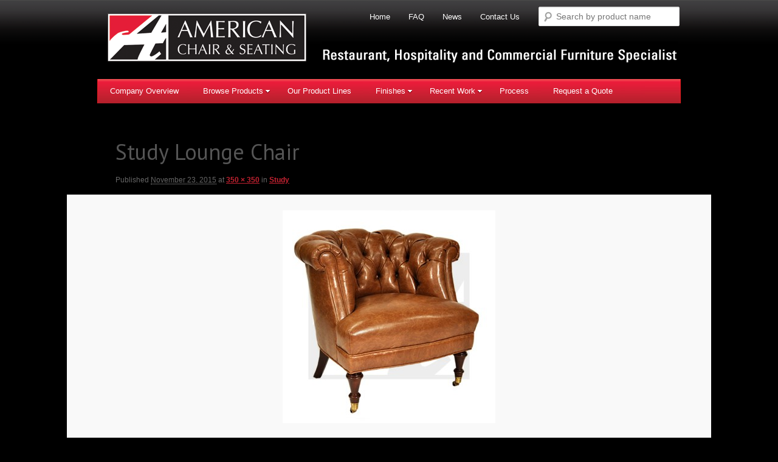

--- FILE ---
content_type: text/html; charset=UTF-8
request_url: https://www.chair.com/product/study-lounge-chair/study-lounge-chair-1a/
body_size: 11514
content:
<!DOCTYPE html>
<!--[if IE 6]>
<html id="ie6" lang="en">
<![endif]-->
<!--[if IE 7]>
<html id="ie7" lang="en">
<![endif]-->
<!--[if IE 8]>
<html id="ie8" lang="en">
<![endif]-->
<!--[if !(IE 6) | !(IE 7) | !(IE 8)  ]><!-->
<html lang="en">
<!--<![endif]-->
<head>
<meta charset="UTF-8" />
<meta name="viewport" content="width=device-width" />
<meta name="google-site-verification" content="49tLyDwNnTIcsIJwUzF_g5GaXFfV55wE-jf6izyIUqI" />
<title>Study Lounge Chair - American ChairAmerican Chair</title>
<link rel="profile" href="https://gmpg.org/xfn/11" />
<link rel="stylesheet" type="text/css" media="all" href="https://www.chair.com/wp-content/themes/american-chair/style.css" />
<link rel="pingback" href="https://www.chair.com/xmlrpc.php" />
<link href='https://fonts.googleapis.com/css?family=PT+Sans:400,700' rel='stylesheet' type='text/css'>
<!--[if lt IE 9]>
<script src="https://www.chair.com/wp-content/themes/american-chair/js/html5.js" type="text/javascript"></script>
<![endif]-->
<meta name='robots' content='index, follow, max-image-preview:large, max-snippet:-1, max-video-preview:-1' />

	<!-- This site is optimized with the Yoast SEO plugin v21.4 - https://yoast.com/wordpress/plugins/seo/ -->
	<link rel="canonical" href="https://www.chair.com/product/study-lounge-chair/study-lounge-chair-1a/" />
	<meta property="og:locale" content="en_US" />
	<meta property="og:type" content="article" />
	<meta property="og:title" content="Study Lounge Chair - American Chair" />
	<meta property="og:url" content="https://www.chair.com/product/study-lounge-chair/study-lounge-chair-1a/" />
	<meta property="og:site_name" content="American Chair" />
	<meta property="article:modified_time" content="2015-11-23T17:34:25+00:00" />
	<meta property="og:image" content="https://www.chair.com/product/study-lounge-chair/study-lounge-chair-1a" />
	<meta property="og:image:width" content="350" />
	<meta property="og:image:height" content="350" />
	<meta property="og:image:type" content="image/jpeg" />
	<meta name="twitter:card" content="summary_large_image" />
	<script type="application/ld+json" class="yoast-schema-graph">{"@context":"https://schema.org","@graph":[{"@type":"WebPage","@id":"https://www.chair.com/product/study-lounge-chair/study-lounge-chair-1a/","url":"https://www.chair.com/product/study-lounge-chair/study-lounge-chair-1a/","name":"Study Lounge Chair - American Chair","isPartOf":{"@id":"https://www.chair.com/#website"},"primaryImageOfPage":{"@id":"https://www.chair.com/product/study-lounge-chair/study-lounge-chair-1a/#primaryimage"},"image":{"@id":"https://www.chair.com/product/study-lounge-chair/study-lounge-chair-1a/#primaryimage"},"thumbnailUrl":"https://www.chair.com/wp-content/uploads/2015/11/Study-Lounge-Chair-1a.jpg","datePublished":"2015-11-23T17:34:19+00:00","dateModified":"2015-11-23T17:34:25+00:00","breadcrumb":{"@id":"https://www.chair.com/product/study-lounge-chair/study-lounge-chair-1a/#breadcrumb"},"inLanguage":"en","potentialAction":[{"@type":"ReadAction","target":["https://www.chair.com/product/study-lounge-chair/study-lounge-chair-1a/"]}]},{"@type":"ImageObject","inLanguage":"en","@id":"https://www.chair.com/product/study-lounge-chair/study-lounge-chair-1a/#primaryimage","url":"https://www.chair.com/wp-content/uploads/2015/11/Study-Lounge-Chair-1a.jpg","contentUrl":"https://www.chair.com/wp-content/uploads/2015/11/Study-Lounge-Chair-1a.jpg","width":350,"height":350},{"@type":"BreadcrumbList","@id":"https://www.chair.com/product/study-lounge-chair/study-lounge-chair-1a/#breadcrumb","itemListElement":[{"@type":"ListItem","position":1,"name":"Home","item":"https://www.chair.com/"},{"@type":"ListItem","position":2,"name":"Study","item":"https://www.chair.com/product/study-lounge-chair/"},{"@type":"ListItem","position":3,"name":"Study Lounge Chair"}]},{"@type":"WebSite","@id":"https://www.chair.com/#website","url":"https://www.chair.com/","name":"American Chair","description":"","potentialAction":[{"@type":"SearchAction","target":{"@type":"EntryPoint","urlTemplate":"https://www.chair.com/?s={search_term_string}"},"query-input":"required name=search_term_string"}],"inLanguage":"en"}]}</script>
	<!-- / Yoast SEO plugin. -->


<link rel='dns-prefetch' href='//ajax.googleapis.com' />
<link rel="alternate" type="application/rss+xml" title="American Chair &raquo; Feed" href="https://www.chair.com/feed/" />
<link rel="alternate" type="application/rss+xml" title="American Chair &raquo; Comments Feed" href="https://www.chair.com/comments/feed/" />
<script type="text/javascript">
window._wpemojiSettings = {"baseUrl":"https:\/\/s.w.org\/images\/core\/emoji\/14.0.0\/72x72\/","ext":".png","svgUrl":"https:\/\/s.w.org\/images\/core\/emoji\/14.0.0\/svg\/","svgExt":".svg","source":{"concatemoji":"https:\/\/www.chair.com\/wp-includes\/js\/wp-emoji-release.min.js?ver=6.3.7"}};
/*! This file is auto-generated */
!function(i,n){var o,s,e;function c(e){try{var t={supportTests:e,timestamp:(new Date).valueOf()};sessionStorage.setItem(o,JSON.stringify(t))}catch(e){}}function p(e,t,n){e.clearRect(0,0,e.canvas.width,e.canvas.height),e.fillText(t,0,0);var t=new Uint32Array(e.getImageData(0,0,e.canvas.width,e.canvas.height).data),r=(e.clearRect(0,0,e.canvas.width,e.canvas.height),e.fillText(n,0,0),new Uint32Array(e.getImageData(0,0,e.canvas.width,e.canvas.height).data));return t.every(function(e,t){return e===r[t]})}function u(e,t,n){switch(t){case"flag":return n(e,"\ud83c\udff3\ufe0f\u200d\u26a7\ufe0f","\ud83c\udff3\ufe0f\u200b\u26a7\ufe0f")?!1:!n(e,"\ud83c\uddfa\ud83c\uddf3","\ud83c\uddfa\u200b\ud83c\uddf3")&&!n(e,"\ud83c\udff4\udb40\udc67\udb40\udc62\udb40\udc65\udb40\udc6e\udb40\udc67\udb40\udc7f","\ud83c\udff4\u200b\udb40\udc67\u200b\udb40\udc62\u200b\udb40\udc65\u200b\udb40\udc6e\u200b\udb40\udc67\u200b\udb40\udc7f");case"emoji":return!n(e,"\ud83e\udef1\ud83c\udffb\u200d\ud83e\udef2\ud83c\udfff","\ud83e\udef1\ud83c\udffb\u200b\ud83e\udef2\ud83c\udfff")}return!1}function f(e,t,n){var r="undefined"!=typeof WorkerGlobalScope&&self instanceof WorkerGlobalScope?new OffscreenCanvas(300,150):i.createElement("canvas"),a=r.getContext("2d",{willReadFrequently:!0}),o=(a.textBaseline="top",a.font="600 32px Arial",{});return e.forEach(function(e){o[e]=t(a,e,n)}),o}function t(e){var t=i.createElement("script");t.src=e,t.defer=!0,i.head.appendChild(t)}"undefined"!=typeof Promise&&(o="wpEmojiSettingsSupports",s=["flag","emoji"],n.supports={everything:!0,everythingExceptFlag:!0},e=new Promise(function(e){i.addEventListener("DOMContentLoaded",e,{once:!0})}),new Promise(function(t){var n=function(){try{var e=JSON.parse(sessionStorage.getItem(o));if("object"==typeof e&&"number"==typeof e.timestamp&&(new Date).valueOf()<e.timestamp+604800&&"object"==typeof e.supportTests)return e.supportTests}catch(e){}return null}();if(!n){if("undefined"!=typeof Worker&&"undefined"!=typeof OffscreenCanvas&&"undefined"!=typeof URL&&URL.createObjectURL&&"undefined"!=typeof Blob)try{var e="postMessage("+f.toString()+"("+[JSON.stringify(s),u.toString(),p.toString()].join(",")+"));",r=new Blob([e],{type:"text/javascript"}),a=new Worker(URL.createObjectURL(r),{name:"wpTestEmojiSupports"});return void(a.onmessage=function(e){c(n=e.data),a.terminate(),t(n)})}catch(e){}c(n=f(s,u,p))}t(n)}).then(function(e){for(var t in e)n.supports[t]=e[t],n.supports.everything=n.supports.everything&&n.supports[t],"flag"!==t&&(n.supports.everythingExceptFlag=n.supports.everythingExceptFlag&&n.supports[t]);n.supports.everythingExceptFlag=n.supports.everythingExceptFlag&&!n.supports.flag,n.DOMReady=!1,n.readyCallback=function(){n.DOMReady=!0}}).then(function(){return e}).then(function(){var e;n.supports.everything||(n.readyCallback(),(e=n.source||{}).concatemoji?t(e.concatemoji):e.wpemoji&&e.twemoji&&(t(e.twemoji),t(e.wpemoji)))}))}((window,document),window._wpemojiSettings);
</script>
<style type="text/css">
img.wp-smiley,
img.emoji {
	display: inline !important;
	border: none !important;
	box-shadow: none !important;
	height: 1em !important;
	width: 1em !important;
	margin: 0 0.07em !important;
	vertical-align: -0.1em !important;
	background: none !important;
	padding: 0 !important;
}
</style>
	<link rel='stylesheet' id='wp-block-library-css' href='https://www.chair.com/wp-includes/css/dist/block-library/style.min.css?ver=6.3.7' type='text/css' media='all' />
<style id='classic-theme-styles-inline-css' type='text/css'>
/*! This file is auto-generated */
.wp-block-button__link{color:#fff;background-color:#32373c;border-radius:9999px;box-shadow:none;text-decoration:none;padding:calc(.667em + 2px) calc(1.333em + 2px);font-size:1.125em}.wp-block-file__button{background:#32373c;color:#fff;text-decoration:none}
</style>
<style id='global-styles-inline-css' type='text/css'>
body{--wp--preset--color--black: #000000;--wp--preset--color--cyan-bluish-gray: #abb8c3;--wp--preset--color--white: #ffffff;--wp--preset--color--pale-pink: #f78da7;--wp--preset--color--vivid-red: #cf2e2e;--wp--preset--color--luminous-vivid-orange: #ff6900;--wp--preset--color--luminous-vivid-amber: #fcb900;--wp--preset--color--light-green-cyan: #7bdcb5;--wp--preset--color--vivid-green-cyan: #00d084;--wp--preset--color--pale-cyan-blue: #8ed1fc;--wp--preset--color--vivid-cyan-blue: #0693e3;--wp--preset--color--vivid-purple: #9b51e0;--wp--preset--gradient--vivid-cyan-blue-to-vivid-purple: linear-gradient(135deg,rgba(6,147,227,1) 0%,rgb(155,81,224) 100%);--wp--preset--gradient--light-green-cyan-to-vivid-green-cyan: linear-gradient(135deg,rgb(122,220,180) 0%,rgb(0,208,130) 100%);--wp--preset--gradient--luminous-vivid-amber-to-luminous-vivid-orange: linear-gradient(135deg,rgba(252,185,0,1) 0%,rgba(255,105,0,1) 100%);--wp--preset--gradient--luminous-vivid-orange-to-vivid-red: linear-gradient(135deg,rgba(255,105,0,1) 0%,rgb(207,46,46) 100%);--wp--preset--gradient--very-light-gray-to-cyan-bluish-gray: linear-gradient(135deg,rgb(238,238,238) 0%,rgb(169,184,195) 100%);--wp--preset--gradient--cool-to-warm-spectrum: linear-gradient(135deg,rgb(74,234,220) 0%,rgb(151,120,209) 20%,rgb(207,42,186) 40%,rgb(238,44,130) 60%,rgb(251,105,98) 80%,rgb(254,248,76) 100%);--wp--preset--gradient--blush-light-purple: linear-gradient(135deg,rgb(255,206,236) 0%,rgb(152,150,240) 100%);--wp--preset--gradient--blush-bordeaux: linear-gradient(135deg,rgb(254,205,165) 0%,rgb(254,45,45) 50%,rgb(107,0,62) 100%);--wp--preset--gradient--luminous-dusk: linear-gradient(135deg,rgb(255,203,112) 0%,rgb(199,81,192) 50%,rgb(65,88,208) 100%);--wp--preset--gradient--pale-ocean: linear-gradient(135deg,rgb(255,245,203) 0%,rgb(182,227,212) 50%,rgb(51,167,181) 100%);--wp--preset--gradient--electric-grass: linear-gradient(135deg,rgb(202,248,128) 0%,rgb(113,206,126) 100%);--wp--preset--gradient--midnight: linear-gradient(135deg,rgb(2,3,129) 0%,rgb(40,116,252) 100%);--wp--preset--font-size--small: 13px;--wp--preset--font-size--medium: 20px;--wp--preset--font-size--large: 36px;--wp--preset--font-size--x-large: 42px;--wp--preset--spacing--20: 0.44rem;--wp--preset--spacing--30: 0.67rem;--wp--preset--spacing--40: 1rem;--wp--preset--spacing--50: 1.5rem;--wp--preset--spacing--60: 2.25rem;--wp--preset--spacing--70: 3.38rem;--wp--preset--spacing--80: 5.06rem;--wp--preset--shadow--natural: 6px 6px 9px rgba(0, 0, 0, 0.2);--wp--preset--shadow--deep: 12px 12px 50px rgba(0, 0, 0, 0.4);--wp--preset--shadow--sharp: 6px 6px 0px rgba(0, 0, 0, 0.2);--wp--preset--shadow--outlined: 6px 6px 0px -3px rgba(255, 255, 255, 1), 6px 6px rgba(0, 0, 0, 1);--wp--preset--shadow--crisp: 6px 6px 0px rgba(0, 0, 0, 1);}:where(.is-layout-flex){gap: 0.5em;}:where(.is-layout-grid){gap: 0.5em;}body .is-layout-flow > .alignleft{float: left;margin-inline-start: 0;margin-inline-end: 2em;}body .is-layout-flow > .alignright{float: right;margin-inline-start: 2em;margin-inline-end: 0;}body .is-layout-flow > .aligncenter{margin-left: auto !important;margin-right: auto !important;}body .is-layout-constrained > .alignleft{float: left;margin-inline-start: 0;margin-inline-end: 2em;}body .is-layout-constrained > .alignright{float: right;margin-inline-start: 2em;margin-inline-end: 0;}body .is-layout-constrained > .aligncenter{margin-left: auto !important;margin-right: auto !important;}body .is-layout-constrained > :where(:not(.alignleft):not(.alignright):not(.alignfull)){max-width: var(--wp--style--global--content-size);margin-left: auto !important;margin-right: auto !important;}body .is-layout-constrained > .alignwide{max-width: var(--wp--style--global--wide-size);}body .is-layout-flex{display: flex;}body .is-layout-flex{flex-wrap: wrap;align-items: center;}body .is-layout-flex > *{margin: 0;}body .is-layout-grid{display: grid;}body .is-layout-grid > *{margin: 0;}:where(.wp-block-columns.is-layout-flex){gap: 2em;}:where(.wp-block-columns.is-layout-grid){gap: 2em;}:where(.wp-block-post-template.is-layout-flex){gap: 1.25em;}:where(.wp-block-post-template.is-layout-grid){gap: 1.25em;}.has-black-color{color: var(--wp--preset--color--black) !important;}.has-cyan-bluish-gray-color{color: var(--wp--preset--color--cyan-bluish-gray) !important;}.has-white-color{color: var(--wp--preset--color--white) !important;}.has-pale-pink-color{color: var(--wp--preset--color--pale-pink) !important;}.has-vivid-red-color{color: var(--wp--preset--color--vivid-red) !important;}.has-luminous-vivid-orange-color{color: var(--wp--preset--color--luminous-vivid-orange) !important;}.has-luminous-vivid-amber-color{color: var(--wp--preset--color--luminous-vivid-amber) !important;}.has-light-green-cyan-color{color: var(--wp--preset--color--light-green-cyan) !important;}.has-vivid-green-cyan-color{color: var(--wp--preset--color--vivid-green-cyan) !important;}.has-pale-cyan-blue-color{color: var(--wp--preset--color--pale-cyan-blue) !important;}.has-vivid-cyan-blue-color{color: var(--wp--preset--color--vivid-cyan-blue) !important;}.has-vivid-purple-color{color: var(--wp--preset--color--vivid-purple) !important;}.has-black-background-color{background-color: var(--wp--preset--color--black) !important;}.has-cyan-bluish-gray-background-color{background-color: var(--wp--preset--color--cyan-bluish-gray) !important;}.has-white-background-color{background-color: var(--wp--preset--color--white) !important;}.has-pale-pink-background-color{background-color: var(--wp--preset--color--pale-pink) !important;}.has-vivid-red-background-color{background-color: var(--wp--preset--color--vivid-red) !important;}.has-luminous-vivid-orange-background-color{background-color: var(--wp--preset--color--luminous-vivid-orange) !important;}.has-luminous-vivid-amber-background-color{background-color: var(--wp--preset--color--luminous-vivid-amber) !important;}.has-light-green-cyan-background-color{background-color: var(--wp--preset--color--light-green-cyan) !important;}.has-vivid-green-cyan-background-color{background-color: var(--wp--preset--color--vivid-green-cyan) !important;}.has-pale-cyan-blue-background-color{background-color: var(--wp--preset--color--pale-cyan-blue) !important;}.has-vivid-cyan-blue-background-color{background-color: var(--wp--preset--color--vivid-cyan-blue) !important;}.has-vivid-purple-background-color{background-color: var(--wp--preset--color--vivid-purple) !important;}.has-black-border-color{border-color: var(--wp--preset--color--black) !important;}.has-cyan-bluish-gray-border-color{border-color: var(--wp--preset--color--cyan-bluish-gray) !important;}.has-white-border-color{border-color: var(--wp--preset--color--white) !important;}.has-pale-pink-border-color{border-color: var(--wp--preset--color--pale-pink) !important;}.has-vivid-red-border-color{border-color: var(--wp--preset--color--vivid-red) !important;}.has-luminous-vivid-orange-border-color{border-color: var(--wp--preset--color--luminous-vivid-orange) !important;}.has-luminous-vivid-amber-border-color{border-color: var(--wp--preset--color--luminous-vivid-amber) !important;}.has-light-green-cyan-border-color{border-color: var(--wp--preset--color--light-green-cyan) !important;}.has-vivid-green-cyan-border-color{border-color: var(--wp--preset--color--vivid-green-cyan) !important;}.has-pale-cyan-blue-border-color{border-color: var(--wp--preset--color--pale-cyan-blue) !important;}.has-vivid-cyan-blue-border-color{border-color: var(--wp--preset--color--vivid-cyan-blue) !important;}.has-vivid-purple-border-color{border-color: var(--wp--preset--color--vivid-purple) !important;}.has-vivid-cyan-blue-to-vivid-purple-gradient-background{background: var(--wp--preset--gradient--vivid-cyan-blue-to-vivid-purple) !important;}.has-light-green-cyan-to-vivid-green-cyan-gradient-background{background: var(--wp--preset--gradient--light-green-cyan-to-vivid-green-cyan) !important;}.has-luminous-vivid-amber-to-luminous-vivid-orange-gradient-background{background: var(--wp--preset--gradient--luminous-vivid-amber-to-luminous-vivid-orange) !important;}.has-luminous-vivid-orange-to-vivid-red-gradient-background{background: var(--wp--preset--gradient--luminous-vivid-orange-to-vivid-red) !important;}.has-very-light-gray-to-cyan-bluish-gray-gradient-background{background: var(--wp--preset--gradient--very-light-gray-to-cyan-bluish-gray) !important;}.has-cool-to-warm-spectrum-gradient-background{background: var(--wp--preset--gradient--cool-to-warm-spectrum) !important;}.has-blush-light-purple-gradient-background{background: var(--wp--preset--gradient--blush-light-purple) !important;}.has-blush-bordeaux-gradient-background{background: var(--wp--preset--gradient--blush-bordeaux) !important;}.has-luminous-dusk-gradient-background{background: var(--wp--preset--gradient--luminous-dusk) !important;}.has-pale-ocean-gradient-background{background: var(--wp--preset--gradient--pale-ocean) !important;}.has-electric-grass-gradient-background{background: var(--wp--preset--gradient--electric-grass) !important;}.has-midnight-gradient-background{background: var(--wp--preset--gradient--midnight) !important;}.has-small-font-size{font-size: var(--wp--preset--font-size--small) !important;}.has-medium-font-size{font-size: var(--wp--preset--font-size--medium) !important;}.has-large-font-size{font-size: var(--wp--preset--font-size--large) !important;}.has-x-large-font-size{font-size: var(--wp--preset--font-size--x-large) !important;}
.wp-block-navigation a:where(:not(.wp-element-button)){color: inherit;}
:where(.wp-block-post-template.is-layout-flex){gap: 1.25em;}:where(.wp-block-post-template.is-layout-grid){gap: 1.25em;}
:where(.wp-block-columns.is-layout-flex){gap: 2em;}:where(.wp-block-columns.is-layout-grid){gap: 2em;}
.wp-block-pullquote{font-size: 1.5em;line-height: 1.6;}
</style>
<link rel='stylesheet' id='dcjq-mega-menu-css' href='https://www.chair.com/wp-content/plugins/jquery-mega-menu/css/dcjq-mega-menu.css?ver=6.3.7' type='text/css' media='all' />
<link rel='stylesheet' id='woocommerce-layout-css' href='//www.chair.com/wp-content/plugins/woocommerce/assets/css/woocommerce-layout.css?ver=2.3.13' type='text/css' media='all' />
<link rel='stylesheet' id='woocommerce-smallscreen-css' href='//www.chair.com/wp-content/plugins/woocommerce/assets/css/woocommerce-smallscreen.css?ver=2.3.13' type='text/css' media='only screen and (max-width: 768px)' />
<link rel='stylesheet' id='woocommerce-general-css' href='//www.chair.com/wp-content/plugins/woocommerce/assets/css/woocommerce.css?ver=2.3.13' type='text/css' media='all' />
<link rel='stylesheet' id='hamburger.css-css' href='https://www.chair.com/wp-content/plugins/wp-responsive-menu/assets/css/wpr-hamburger.css?ver=3.1.8' type='text/css' media='all' />
<link rel='stylesheet' id='wprmenu.css-css' href='https://www.chair.com/wp-content/plugins/wp-responsive-menu/assets/css/wprmenu.css?ver=3.1.8' type='text/css' media='all' />
<style id='wprmenu.css-inline-css' type='text/css'>
@media only screen and ( max-width: 650px ) {html body div.wprm-wrapper {overflow: scroll;}#wprmenu_bar {background-image: url();background-size: cover ;background-repeat: repeat;}#wprmenu_bar {background-color: #C92C2C;}html body div#mg-wprm-wrap .wpr_submit .icon.icon-search {color: #FFFFFF;}#wprmenu_bar .menu_title,#wprmenu_bar .wprmenu_icon_menu,#wprmenu_bar .menu_title a {color: #FFFFFF;}#wprmenu_bar .menu_title a {font-size: 20px;font-weight: normal;}#mg-wprm-wrap li.menu-item a {font-size: 15px;text-transform: uppercase;font-weight: normal;}#mg-wprm-wrap li.menu-item-has-children ul.sub-menu a {font-size: 15px;text-transform: uppercase;font-weight: normal;}#mg-wprm-wrap li.current-menu-item > a {background: #d53f3f;}#mg-wprm-wrap li.current-menu-item > a,#mg-wprm-wrap li.current-menu-item span.wprmenu_icon{color: #FFFFFF !important;}#mg-wprm-wrap {background-color: #c82d2d;}.cbp-spmenu-push-toright,.cbp-spmenu-push-toright .mm-slideout {left: 80% ;}.cbp-spmenu-push-toleft {left: -80% ;}#mg-wprm-wrap.cbp-spmenu-right,#mg-wprm-wrap.cbp-spmenu-left,#mg-wprm-wrap.cbp-spmenu-right.custom,#mg-wprm-wrap.cbp-spmenu-left.custom,.cbp-spmenu-vertical {width: 80%;max-width: 400px;}#mg-wprm-wrap ul#wprmenu_menu_ul li.menu-item a,div#mg-wprm-wrap ul li span.wprmenu_icon {color: #FFFFFF;}#mg-wprm-wrap ul#wprmenu_menu_ul li.menu-item:valid ~ a{color: #FFFFFF;}#mg-wprm-wrap ul#wprmenu_menu_ul li.menu-item a:hover {background: #d53f3f;color: #FFFFFF !important;}div#mg-wprm-wrap ul>li:hover>span.wprmenu_icon {color: #FFFFFF !important;}.wprmenu_bar .hamburger-inner,.wprmenu_bar .hamburger-inner::before,.wprmenu_bar .hamburger-inner::after {background: #FFFFFF;}.wprmenu_bar .hamburger:hover .hamburger-inner,.wprmenu_bar .hamburger:hover .hamburger-inner::before,.wprmenu_bar .hamburger:hover .hamburger-inner::after {background: #FFFFFF;}div.wprmenu_bar div.hamburger{padding-right: 6px !important;}#wprmenu_menu.left {width:80%;left: -80%;right: auto;}#wprmenu_menu.right {width:80%;right: -80%;left: auto;}html body div#wprmenu_bar {height : px;}#mg-wprm-wrap.cbp-spmenu-left,#mg-wprm-wrap.cbp-spmenu-right,#mg-widgetmenu-wrap.cbp-spmenu-widget-left,#mg-widgetmenu-wrap.cbp-spmenu-widget-right {top: px !important;}.wprmenu_bar .hamburger {float: left;}.wprmenu_bar #custom_menu_icon.hamburger {top: 0px;left: 0px;float: left !important;background-color: #CCCCCC;}.wpr_custom_menu #custom_menu_icon {display: block;}html { padding-top: 42px !important; }#wprmenu_bar,#mg-wprm-wrap { display: block; }div#wpadminbar { position: fixed; }}
</style>
<link rel='stylesheet' id='wpr_icons-css' href='https://www.chair.com/wp-content/plugins/wp-responsive-menu/inc/assets/icons/wpr-icons.css?ver=3.1.8' type='text/css' media='all' />
<script type='text/javascript' src='https://www.chair.com/wp-includes/js/jquery/jquery.js?ver=3.7.0' id='jquery-core-js'></script>
<script type='text/javascript' src='https://www.chair.com/wp-includes/js/jquery/jquery-migrate.min.js?ver=3.4.1' id='jquery-migrate-js'></script>
<script type='text/javascript' src='https://www.chair.com/wp-content/plugins/jquery-mega-menu/js/jquery.dcmegamenu.1.3.4.min.js?ver=6.3.7' id='dcjqmegamenu-js'></script>
<script type='text/javascript' src='https://www.chair.com/wp-content/plugins/wp-responsive-menu/assets/js/modernizr.custom.js?ver=3.1.8' id='modernizr-js'></script>
<script type='text/javascript' src='https://www.chair.com/wp-content/plugins/wp-responsive-menu/assets/js/touchSwipe.js?ver=3.1.8' id='touchSwipe-js'></script>
<script type='text/javascript' id='wprmenu.js-js-extra'>
/* <![CDATA[ */
var wprmenu = {"zooming":"no","from_width":"650","push_width":"400","menu_width":"80","parent_click":"yes","swipe":"yes","enable_overlay":""};
/* ]]> */
</script>
<script type='text/javascript' src='https://www.chair.com/wp-content/plugins/wp-responsive-menu/assets/js/wprmenu.js?ver=3.1.8' id='wprmenu.js-js'></script>
<script type='text/javascript' src='https://www.chair.com/wp-content/themes/american-chair/js/mobile_nav.js?ver=6.3.7' id='mobile-nav-js'></script>
<link rel="https://api.w.org/" href="https://www.chair.com/wp-json/" /><link rel="alternate" type="application/json" href="https://www.chair.com/wp-json/wp/v2/media/5784" /><link rel="EditURI" type="application/rsd+xml" title="RSD" href="https://www.chair.com/xmlrpc.php?rsd" />
<meta name="generator" content="WordPress 6.3.7" />
<meta name="generator" content="WooCommerce 2.3.13" />
<link rel='shortlink' href='https://www.chair.com/?p=5784' />
<link rel="alternate" type="application/json+oembed" href="https://www.chair.com/wp-json/oembed/1.0/embed?url=https%3A%2F%2Fwww.chair.com%2Fproduct%2Fstudy-lounge-chair%2Fstudy-lounge-chair-1a%2F" />
<link rel="alternate" type="text/xml+oembed" href="https://www.chair.com/wp-json/oembed/1.0/embed?url=https%3A%2F%2Fwww.chair.com%2Fproduct%2Fstudy-lounge-chair%2Fstudy-lounge-chair-1a%2F&#038;format=xml" />

		<!-- GA Google Analytics @ https://m0n.co/ga -->
		<script async src="https://www.googletagmanager.com/gtag/js?id= G-NFNWSRCL57"></script>
		<script>
			window.dataLayer = window.dataLayer || [];
			function gtag(){dataLayer.push(arguments);}
			gtag('js', new Date());
			gtag('config', ' G-NFNWSRCL57');
		</script>

	<!-- <meta name="NextGEN" version="3.0.8" /> -->

	<link rel="stylesheet" href="https://www.chair.com/wp-content/plugins/jquery-mega-menu/skin.php?widget_id=5&amp;skin=red" type="text/css" media="screen"  />	
	<!-- Google tag (gtag.js) -->
<script async src="https://www.googletagmanager.com/gtag/js?id=G-NFNWSRCL57"></script>
<script>
  window.dataLayer = window.dataLayer || [];
  function gtag(){dataLayer.push(arguments);}
  gtag('js', new Date());

  gtag('config', 'G-NFNWSRCL57');
</script>
	
	
</head>

<body data-rsssl=1 class="attachment attachment-template-default single single-attachment postid-5784 attachmentid-5784 attachment-jpeg single-author singular two-column right-sidebar">

	<header id="branding" role="banner">
    
   <div id="logo"> <a href="https://www.chair.com/"><img src="https://www.chair.com/wp-content/themes/american-chair/images/logo.png" alt="American Chair and Seating" border="0"></a></div>
   
   
   <div id="top-nav-wrapper">


<div id="top-nav">


<ul class="top-nav">

<li><a href="https://www.chair.com/contact-us/">Contact Us</a></li>
<li><a href="https://www.chair.com/news/">News</a></li>
<li><a href="https://www.chair.com/faq/">FAQ </a></li>   
<li><a href="https://www.chair.com/">Home </a></li>     

</ul>



   </div><!-- top-nav -->
   
   <div id="search">
   
   
	<form method="get" id="searchform" action="https://www.chair.com/">
		<label for="s" class="assistive-text">Search</label>
		<input type="text" class="field" name="s" id="s" placeholder="Search by product name" />
		<input type="submit" class="submit" name="submit" id="searchsubmit" value="Search" />
	</form>
			
   
   
   </div><!-- search -->
   
   </div><!-- top-nav-wrapper -->
   
   
      <div id="top-nav-wrapper-print">


<span style="font-size: 30px">1-800-FURNITURE</span><br />
<span style="font-size: 18px">www.chair.com </span></div><!-- top-nav-wrapper -->
   

<nav id="access" role="navigation">
				<h3 class="assistive-text">Main menu</h3>
			<div id="my-mega-menu-widget">		<div class="dcjq-mega-menu" id="dc_jqmegamenu_widget-5-item">
		
		<ul id="menu-main-menu-2" class="menu"><li id="menu-item-4115" class="menu-item menu-item-type-post_type menu-item-object-page menu-item-4115"><a href="https://www.chair.com/company-overview/">Company Overview</a></li>
<li id="menu-item-4118" class="menu-item menu-item-type-post_type menu-item-object-page menu-item-has-children menu-item-4118"><a href="https://www.chair.com/browse-products/">Browse Products</a>
<ul class="sub-menu">
	<li id="menu-item-4926" class="menu-item menu-item-type-post_type menu-item-object-page menu-item-has-children menu-item-4926"><a href="https://www.chair.com/chairs/">Chairs</a>
	<ul class="sub-menu">
		<li id="menu-item-4927" class="menu-item menu-item-type-post_type menu-item-object-page menu-item-4927"><a href="https://www.chair.com/chairs/">View All Chairs</a></li>
		<li id="menu-item-4121" class="menu-item menu-item-type-post_type menu-item-object-page menu-item-4121"><a href="https://www.chair.com/chairs/wood-chairs/">Wood Chairs</a></li>
		<li id="menu-item-4122" class="menu-item menu-item-type-post_type menu-item-object-page menu-item-4122"><a href="https://www.chair.com/chairs/steel-chairs/">Steel Chairs</a></li>
		<li id="menu-item-4123" class="menu-item menu-item-type-post_type menu-item-object-page menu-item-4123"><a href="https://www.chair.com/chairs/aluminum-chairs/">Aluminum Chairs</a></li>
		<li id="menu-item-4124" class="menu-item menu-item-type-post_type menu-item-object-page menu-item-4124"><a href="https://www.chair.com/chairs/other-chair-types/">Other Chair Types</a></li>
	</ul>
</li>
	<li id="menu-item-4125" class="menu-item menu-item-type-post_type menu-item-object-page menu-item-has-children menu-item-4125"><a href="https://www.chair.com/view-all-barstools-w-backs/">Barstools W/ Backs</a>
	<ul class="sub-menu">
		<li id="menu-item-4126" class="menu-item menu-item-type-post_type menu-item-object-page menu-item-4126"><a href="https://www.chair.com/view-all-barstools-w-backs/">View All Barstools W/ Backs</a></li>
		<li id="menu-item-4130" class="menu-item menu-item-type-post_type menu-item-object-page menu-item-4130"><a href="https://www.chair.com/view-all-barstools-w-backs/wood-barstools/">Wood Barstools</a></li>
		<li id="menu-item-4129" class="menu-item menu-item-type-post_type menu-item-object-page menu-item-4129"><a href="https://www.chair.com/view-all-barstools-w-backs/steel-barstools/">Steel Barstools</a></li>
		<li id="menu-item-4127" class="menu-item menu-item-type-post_type menu-item-object-page menu-item-4127"><a href="https://www.chair.com/view-all-barstools-w-backs/aluminum-barstools/">Aluminum Barstools</a></li>
		<li id="menu-item-4128" class="menu-item menu-item-type-post_type menu-item-object-page menu-item-4128"><a href="https://www.chair.com/view-all-barstools-w-backs/other-barstools/">Other Barstools</a></li>
	</ul>
</li>
	<li id="menu-item-4131" class="menu-item menu-item-type-post_type menu-item-object-page menu-item-has-children menu-item-4131"><a href="https://www.chair.com/tyytty/">Backless Barstools</a>
	<ul class="sub-menu">
		<li id="menu-item-4132" class="menu-item menu-item-type-post_type menu-item-object-page menu-item-4132"><a href="https://www.chair.com/tyytty/">View All Backless Barstools</a></li>
		<li id="menu-item-4136" class="menu-item menu-item-type-post_type menu-item-object-page menu-item-4136"><a href="https://www.chair.com/tyytty/wood-barstools/">Wood Barstools</a></li>
		<li id="menu-item-4135" class="menu-item menu-item-type-post_type menu-item-object-page menu-item-4135"><a href="https://www.chair.com/tyytty/steel-barstools/">Steel Barstools</a></li>
		<li id="menu-item-4133" class="menu-item menu-item-type-post_type menu-item-object-page menu-item-4133"><a href="https://www.chair.com/tyytty/aluminum-barstools/">Aluminum Barstools</a></li>
		<li id="menu-item-4134" class="menu-item menu-item-type-post_type menu-item-object-page menu-item-4134"><a href="https://www.chair.com/tyytty/other-barstools/">Other Barstools</a></li>
	</ul>
</li>
	<li id="menu-item-5124" class="menu-item menu-item-type-post_type menu-item-object-page menu-item-has-children menu-item-5124"><a href="https://www.chair.com/view-all-tables/">Tables</a>
	<ul class="sub-menu">
		<li id="menu-item-5129" class="menu-item menu-item-type-post_type menu-item-object-page menu-item-5129"><a href="https://www.chair.com/view-all-tables/">View All Tables</a></li>
		<li id="menu-item-5125" class="menu-item menu-item-type-post_type menu-item-object-page menu-item-5125"><a href="https://www.chair.com/view-all-tables/wood-table-tops/">Wood Table Tops</a></li>
		<li id="menu-item-5116" class="menu-item menu-item-type-post_type menu-item-object-page menu-item-has-children menu-item-5116"><a href="https://www.chair.com/view-all-tables/stone-table-tops/">Stone Table Tops</a>
		<ul class="sub-menu">
			<li id="menu-item-5118" class="menu-item menu-item-type-post_type menu-item-object-page menu-item-5118"><a href="https://www.chair.com/view-all-tables/stone-table-tops/granite-table-tops/">Granite</a></li>
			<li id="menu-item-5119" class="menu-item menu-item-type-post_type menu-item-object-page menu-item-5119"><a href="https://www.chair.com/view-all-tables/stone-table-tops/marble-table-tops/">Marble</a></li>
			<li id="menu-item-5122" class="menu-item menu-item-type-post_type menu-item-object-page menu-item-5122"><a href="https://www.chair.com/view-all-tables/stone-table-tops/stone-lite-table-tops/">Stone Lite</a></li>
			<li id="menu-item-5120" class="menu-item menu-item-type-post_type menu-item-object-page menu-item-5120"><a href="https://www.chair.com/view-all-tables/stone-table-tops/quartz-table-tops/">Quartz</a></li>
			<li id="menu-item-5121" class="menu-item menu-item-type-post_type menu-item-object-page menu-item-5121"><a href="https://www.chair.com/view-all-tables/stone-table-tops/refined-concrete-table-tops/">Refined Concrete</a></li>
		</ul>
</li>
		<li id="menu-item-5111" class="menu-item menu-item-type-post_type menu-item-object-page menu-item-5111"><a href="https://www.chair.com/view-all-tables/corian-table-tops/">Corian Table Tops</a></li>
		<li id="menu-item-5112" class="menu-item menu-item-type-post_type menu-item-object-page menu-item-5112"><a href="https://www.chair.com/view-all-tables/epoxy-table-tops/">Epoxy Table Tops</a></li>
		<li id="menu-item-5113" class="menu-item menu-item-type-post_type menu-item-object-page menu-item-5113"><a href="https://www.chair.com/view-all-tables/inlay-table-tops/">Inlay Table Tops</a></li>
		<li id="menu-item-5114" class="menu-item menu-item-type-post_type menu-item-object-page menu-item-5114"><a href="https://www.chair.com/view-all-tables/laminate-table-tops/">Laminate Table Tops</a></li>
		<li id="menu-item-5128" class="menu-item menu-item-type-post_type menu-item-object-page menu-item-5128"><a href="https://www.chair.com/view-all-tables/table-bases/">Table Bases</a></li>
		<li id="menu-item-5126" class="menu-item menu-item-type-post_type menu-item-object-page menu-item-5126"><a href="https://www.chair.com/view-all-tables/banquette-and-folding-tables/">Banquette and Folding Tables</a></li>
		<li id="menu-item-5127" class="menu-item menu-item-type-post_type menu-item-object-page menu-item-5127"><a href="https://www.chair.com/view-all-tables/specialty-tables/">Specialty Tables</a></li>
	</ul>
</li>
	<li id="menu-item-4137" class="menu-item menu-item-type-post_type menu-item-object-page menu-item-has-children menu-item-4137"><a href="https://www.chair.com/view-all-outdoor-furniture/">Outdoor Furniture</a>
	<ul class="sub-menu">
		<li id="menu-item-4139" class="menu-item menu-item-type-post_type menu-item-object-page menu-item-4139"><a href="https://www.chair.com/view-all-outdoor-furniture/">View All Outdoor Furniture</a></li>
		<li id="menu-item-4148" class="menu-item menu-item-type-post_type menu-item-object-page menu-item-4148"><a href="https://www.chair.com/view-all-outdoor-furniture/chairs-barstools/">Chairs &#038; Barstools</a></li>
		<li id="menu-item-4150" class="menu-item menu-item-type-post_type menu-item-object-page menu-item-4150"><a href="https://www.chair.com/view-all-outdoor-furniture/outdoor-tables/">Outdoor Tables</a></li>
		<li id="menu-item-4151" class="menu-item menu-item-type-post_type menu-item-object-page menu-item-4151"><a href="https://www.chair.com/view-all-outdoor-furniture/umbrellas/">Umbrellas</a></li>
		<li id="menu-item-4149" class="menu-item menu-item-type-post_type menu-item-object-page menu-item-4149"><a href="https://www.chair.com/view-all-outdoor-furniture/other-outdoor-furniture/">Other Outdoor Furniture</a></li>
	</ul>
</li>
	<li id="menu-item-4156" class="menu-item menu-item-type-post_type menu-item-object-page menu-item-has-children menu-item-4156"><a href="https://www.chair.com/view-all-booths/">Booths</a>
	<ul class="sub-menu">
		<li id="menu-item-4158" class="menu-item menu-item-type-post_type menu-item-object-page menu-item-4158"><a href="https://www.chair.com/view-all-booths/">View All Booths</a></li>
		<li id="menu-item-4153" class="menu-item menu-item-type-post_type menu-item-object-page menu-item-4153"><a href="https://www.chair.com/view-all-booths/dining-height-booths/">Dining Height Booths</a></li>
		<li id="menu-item-4152" class="menu-item menu-item-type-post_type menu-item-object-page menu-item-4152"><a href="https://www.chair.com/view-all-booths/bar-height-booths/">Bar Height Booths</a></li>
		<li id="menu-item-4154" class="menu-item menu-item-type-post_type menu-item-object-page menu-item-4154"><a href="https://www.chair.com/view-all-booths/other-booths/">Other Booths</a></li>
	</ul>
</li>
	<li id="menu-item-4155" class="menu-item menu-item-type-post_type menu-item-object-page menu-item-has-children menu-item-4155"><a href="https://www.chair.com/view-all-banquettes/">Banquettes</a>
	<ul class="sub-menu">
		<li id="menu-item-4157" class="menu-item menu-item-type-post_type menu-item-object-page menu-item-4157"><a href="https://www.chair.com/view-all-banquettes/">View All Banquettes</a></li>
		<li id="menu-item-4160" class="menu-item menu-item-type-post_type menu-item-object-page menu-item-4160"><a href="https://www.chair.com/view-all-banquettes/dining-height-banquettes/">Dining Height Banquettes</a></li>
		<li id="menu-item-4159" class="menu-item menu-item-type-post_type menu-item-object-page menu-item-4159"><a href="https://www.chair.com/view-all-banquettes/bar-height-banquettes/">Bar Height Banquettes</a></li>
		<li id="menu-item-4161" class="menu-item menu-item-type-post_type menu-item-object-page menu-item-4161"><a href="https://www.chair.com/view-all-banquettes/other-banquettes/">Other Banquettes</a></li>
	</ul>
</li>
	<li id="menu-item-4162" class="menu-item menu-item-type-post_type menu-item-object-page menu-item-has-children menu-item-4162"><a href="https://www.chair.com/view-all-lounge-fully-upholstered/">Lounge &#038; Fully Upholstered</a>
	<ul class="sub-menu">
		<li id="menu-item-4166" class="menu-item menu-item-type-post_type menu-item-object-page menu-item-4166"><a href="https://www.chair.com/view-all-lounge-fully-upholstered/">View All Lounge &#038; Fully Upholstered</a></li>
		<li id="menu-item-4165" class="menu-item menu-item-type-post_type menu-item-object-page menu-item-4165"><a href="https://www.chair.com/view-all-lounge-fully-upholstered/lounge-chairs/">Lounge Chairs</a></li>
		<li id="menu-item-4164" class="menu-item menu-item-type-post_type menu-item-object-page menu-item-4164"><a href="https://www.chair.com/view-all-lounge-fully-upholstered/sofas/">Sofas</a></li>
		<li id="menu-item-4163" class="menu-item menu-item-type-post_type menu-item-object-page menu-item-4163"><a href="https://www.chair.com/view-all-lounge-fully-upholstered/other-lounge-fully-upholstered/">Other Lounge &#038; Fully Upholstered</a></li>
	</ul>
</li>
	<li id="menu-item-4167" class="menu-item menu-item-type-post_type menu-item-object-page menu-item-has-children menu-item-4167"><a href="https://www.chair.com/view-all-stacking-banquet-chairs/">Stacking &#038; Banquet Chairs</a>
	<ul class="sub-menu">
		<li id="menu-item-4172" class="menu-item menu-item-type-post_type menu-item-object-page menu-item-4172"><a href="https://www.chair.com/view-all-stacking-banquet-chairs/">View All Stacking &#038; Banquet Chairs</a></li>
		<li id="menu-item-4171" class="menu-item menu-item-type-post_type menu-item-object-page menu-item-4171"><a href="https://www.chair.com/product-lines/monogram/monogram-stacking-banquette-chairs/banquet-chairs/">Banquet Chairs</a></li>
		<li id="menu-item-4170" class="menu-item menu-item-type-post_type menu-item-object-page menu-item-4170"><a href="https://www.chair.com/view-all-stacking-banquet-chairs/conference-chairs/">Conference Chairs</a></li>
		<li id="menu-item-4169" class="menu-item menu-item-type-post_type menu-item-object-page menu-item-4169"><a href="https://www.chair.com/view-all-stacking-banquet-chairs/stacking-chairs/">Stacking Chairs</a></li>
	</ul>
</li>
	<li id="menu-item-4177" class="menu-item menu-item-type-post_type menu-item-object-page menu-item-has-children menu-item-4177"><a href="https://www.chair.com/view-all-other-items-specialty-furniture/">Other Items &#038; Specialty Furniture</a>
	<ul class="sub-menu">
		<li id="menu-item-4173" class="menu-item menu-item-type-post_type menu-item-object-page menu-item-4173"><a href="https://www.chair.com/view-all-other-items-specialty-furniture/">View All Other Items &#038; Specialty Furniture</a></li>
		<li id="menu-item-4176" class="menu-item menu-item-type-post_type menu-item-object-page menu-item-4176"><a href="https://www.chair.com/view-all-other-items-specialty-furniture/specialty-furniture/">Specialty Furniture</a></li>
		<li id="menu-item-4175" class="menu-item menu-item-type-post_type menu-item-object-page menu-item-4175"><a href="https://www.chair.com/view-all-other-items-specialty-furniture/accessories/">Accessories</a></li>
		<li id="menu-item-4174" class="menu-item menu-item-type-post_type menu-item-object-page menu-item-4174"><a href="https://www.chair.com/view-all-other-items-specialty-furniture/product-components-parts/">Product Components &#038; Parts</a></li>
	</ul>
</li>
</ul>
</li>
<li id="menu-item-4178" class="menu-item menu-item-type-post_type menu-item-object-page menu-item-4178"><a href="https://www.chair.com/product-lines/">Our Product Lines</a></li>
<li id="menu-item-4179" class="menu-item menu-item-type-post_type menu-item-object-page menu-item-has-children menu-item-4179"><a href="https://www.chair.com/finishes/">Finishes</a>
<ul class="sub-menu">
	<li id="menu-item-4181" class="menu-item menu-item-type-post_type menu-item-object-page menu-item-4181"><a href="https://www.chair.com/finishes/faux-leather/">Faux Leather</a></li>
	<li id="menu-item-4180" class="menu-item menu-item-type-post_type menu-item-object-page menu-item-4180"><a href="https://www.chair.com/finishes/nugahyde/">Naugahyde</a></li>
	<li id="menu-item-4183" class="menu-item menu-item-type-post_type menu-item-object-page menu-item-4183"><a href="https://www.chair.com/finishes/wood-finishes/">Wood Finishes</a></li>
	<li id="menu-item-4185" class="menu-item menu-item-type-post_type menu-item-object-page menu-item-4185"><a href="https://www.chair.com/finishes/colored-wood-finishes/">Colored Wood Finishes</a></li>
	<li id="menu-item-4182" class="menu-item menu-item-type-post_type menu-item-object-page menu-item-4182"><a href="https://www.chair.com/finishes/metal-finishes/">Metal Finishes</a></li>
	<li id="menu-item-4184" class="menu-item menu-item-type-post_type menu-item-object-page menu-item-4184"><a href="https://www.chair.com/finishes/decorative-nails/">Decorative Nails</a></li>
</ul>
</li>
<li id="menu-item-4188" class="menu-item menu-item-type-post_type menu-item-object-page menu-item-has-children menu-item-4188"><a href="https://www.chair.com/recent-projects/">Recent Work</a>
<ul class="sub-menu">
	<li id="menu-item-5319" class="menu-item menu-item-type-post_type menu-item-object-page menu-item-5319"><a href="https://www.chair.com/recent-projects/casual-dining/">Casual Dining</a></li>
	<li id="menu-item-5318" class="menu-item menu-item-type-post_type menu-item-object-page menu-item-5318"><a href="https://www.chair.com/recent-projects/fine-dining/">Fine Dining</a></li>
	<li id="menu-item-5317" class="menu-item menu-item-type-post_type menu-item-object-page menu-item-5317"><a href="https://www.chair.com/recent-projects/quick-food-service/">Quick Food Service</a></li>
	<li id="menu-item-5316" class="menu-item menu-item-type-post_type menu-item-object-page menu-item-5316"><a href="https://www.chair.com/recent-projects/bar-lounge/">Bar &#038; Lounge</a></li>
	<li id="menu-item-5314" class="menu-item menu-item-type-post_type menu-item-object-page menu-item-5314"><a href="https://www.chair.com/recent-projects/outdoor-furniture/">Outdoor Furniture</a></li>
	<li id="menu-item-5313" class="menu-item menu-item-type-post_type menu-item-object-page menu-item-5313"><a href="https://www.chair.com/recent-projects/other-applications/">Other Applications</a></li>
</ul>
</li>
<li id="menu-item-4187" class="menu-item menu-item-type-post_type menu-item-object-page menu-item-4187"><a href="https://www.chair.com/process/">Process</a></li>
<li id="menu-item-4186" class="menu-item menu-item-type-post_type menu-item-object-page menu-item-4186"><a href="https://www.chair.com/request-a-quote/">Request a Quote</a></li>
</ul>		
		</div>
		</div>			</nav><!-- #access -->
	</header><!-- #branding -->

<div id="page" class="hfeed">
	

		<div id="primary" class="image-attachment">
			<div id="content" role="main">

			
				<nav id="nav-single">
					<h3 class="assistive-text">Image navigation</h3>
					<span class="nav-previous"></span>
					<span class="nav-next"></span>
				</nav><!-- #nav-single -->

					<article id="post-5784" class="post-5784 attachment type-attachment status-inherit hentry">
						<header class="entry-header">
							<h1 class="entry-title">Study Lounge Chair</h1>

							<div class="entry-meta">
								<span class="meta-prep meta-prep-entry-date">Published </span> <span class="entry-date"><abbr class="published" title="5:34 pm">November 23, 2015</abbr></span> at <a href="https://www.chair.com/wp-content/uploads/2015/11/Study-Lounge-Chair-1a.jpg" title="Link to full-size image">350 &times; 350</a> in <a href="https://www.chair.com/product/study-lounge-chair/" title="Return to Study" rel="gallery">Study</a>															</div><!-- .entry-meta -->

						</header><!-- .entry-header -->

						<div class="entry-content">

							<div class="entry-attachment">
								<div class="attachment">
									<a href="https://www.chair.com/wp-content/uploads/2015/11/Study-Lounge-Chair-1a.jpg" title="Study Lounge Chair" rel="attachment"><img width="350" height="350" src="https://www.chair.com/wp-content/uploads/2015/11/Study-Lounge-Chair-1a.jpg" class="attachment-848x1024 size-848x1024" alt="" decoding="async" loading="lazy" srcset="https://www.chair.com/wp-content/uploads/2015/11/Study-Lounge-Chair-1a.jpg 350w, https://www.chair.com/wp-content/uploads/2015/11/Study-Lounge-Chair-1a-150x150.jpg 150w, https://www.chair.com/wp-content/uploads/2015/11/Study-Lounge-Chair-1a-300x300.jpg 300w, https://www.chair.com/wp-content/uploads/2015/11/Study-Lounge-Chair-1a-90x90.jpg 90w, https://www.chair.com/wp-content/uploads/2015/11/Study-Lounge-Chair-1a-200x200.jpg 200w" sizes="(max-width: 350px) 100vw, 350px" /></a>

																	</div><!-- .attachment -->

							</div><!-- .entry-attachment -->

							<div class="entry-description">
																							</div><!-- .entry-description -->

						</div><!-- .entry-content -->

					</article><!-- #post-5784 -->

						<div id="comments">
	
	
	
	
</div><!-- #comments -->

				
			</div><!-- #content -->
		</div><!-- #primary -->


	</div><!-- #main -->

	<footer id="colophon" role="contentinfo">
	</footer><!-- #colophon -->
</div><!-- #page -->


<div id="footer">

<div id="footer-wrapper">

<div id="foot-nav-wrapper">

<div id="foot-nav-logo">
<img src="https://www.chair.com/wp-content/themes/american-chair/images/footer-chair_r1_c1.png" width="208" height="52" /></div>
<div id="foot-nav">
  
  
  <ul class="foot-nav">


<li> <a href="https://www.chair.com/contact-us/">Contact</a></li>   
<li><a href="https://www.chair.com/site-map/">Site Map</a></li>   
<li><a href="https://www.chair.com/privacy-policy/">Privacy Policy </a></li>   
  </ul>


</div><!-- #foot-nav -->




<div id="foot-print">
<span style="font-size: 22px">1-800-FURNITURE</span><br />
www.chair.com

</div><!-- #foot-nav -->




<div id="social-media">
  <p>Copyright © 2026 American Chair &amp; Seating Corporation</p>
</div><!-- #social-media -->


</div><!-- #foot-wrapper -->




<div id="newsletter"><a href="https://www.chair.com/designer-architect-sign-up/"><img src="https://www.chair.com/wp-content/themes/american-chair/images/designer.jpg" border="0" /></a></div><!-- #newsletter -->



</div><!-- #foot-wrapper -->

</div><!-- #footer -->




<!-- ngg_resource_manager_marker --><script type='text/javascript' id='wc-add-to-cart-js-extra'>
/* <![CDATA[ */
var wc_add_to_cart_params = {"ajax_url":"\/wp-admin\/admin-ajax.php","i18n_view_cart":"View Cart","cart_url":"","is_cart":"","cart_redirect_after_add":"no"};
/* ]]> */
</script>
<script type='text/javascript' src='//www.chair.com/wp-content/plugins/woocommerce/assets/js/frontend/add-to-cart.min.js?ver=2.3.13' id='wc-add-to-cart-js'></script>
<script type='text/javascript' src='//www.chair.com/wp-content/plugins/woocommerce/assets/js/jquery-blockui/jquery.blockUI.min.js?ver=2.60' id='jquery-blockui-js'></script>
<script type='text/javascript' id='woocommerce-js-extra'>
/* <![CDATA[ */
var woocommerce_params = {"ajax_url":"\/wp-admin\/admin-ajax.php"};
/* ]]> */
</script>
<script type='text/javascript' src='//www.chair.com/wp-content/plugins/woocommerce/assets/js/frontend/woocommerce.min.js?ver=2.3.13' id='woocommerce-js'></script>
<script type='text/javascript' src='//www.chair.com/wp-content/plugins/woocommerce/assets/js/jquery-cookie/jquery.cookie.min.js?ver=1.4.1' id='jquery-cookie-js'></script>
<script type='text/javascript' id='wc-cart-fragments-js-extra'>
/* <![CDATA[ */
var wc_cart_fragments_params = {"ajax_url":"\/wp-admin\/admin-ajax.php","fragment_name":"wc_fragments"};
/* ]]> */
</script>
<script type='text/javascript' src='//www.chair.com/wp-content/plugins/woocommerce/assets/js/frontend/cart-fragments.min.js?ver=2.3.13' id='wc-cart-fragments-js'></script>
<script type='text/javascript' src='https://www.chair.com/wp-content/plugins/page-links-to/js/new-tab.min.js?ver=3.0.0-beta.1' id='page-links-to-js'></script>

			<div class="wprm-wrapper">
        
        <!-- Overlay Starts here -->
			         <!-- Overlay Ends here -->
			
			         <div id="wprmenu_bar" class="wprmenu_bar bodyslide left">
  <div class="hamburger hamburger--slider">
    <span class="hamburger-box">
      <span class="hamburger-inner"></span>
    </span>
  </div>
  <div class="menu_title">
      <a href="https://www.chair.com">
      MAIN MENU    </a>
      </div>
</div>			 
			<div class="cbp-spmenu cbp-spmenu-vertical cbp-spmenu-left default " id="mg-wprm-wrap">
				
				
				<ul id="wprmenu_menu_ul">
  
  <li id="menu-item-6634" class="menu-item menu-item-type-post_type menu-item-object-page menu-item-home menu-item-6634"><a href="https://www.chair.com/">Home</a></li>
<li id="menu-item-6549" class="menu-item menu-item-type-post_type menu-item-object-page menu-item-6549"><a href="https://www.chair.com/company-overview/">Company Overview</a></li>
<li id="menu-item-6550" class="menu-item menu-item-type-post_type menu-item-object-page menu-item-has-children menu-item-6550"><a href="https://www.chair.com/browse-products/">Browse Products</a>
<ul class="sub-menu">
	<li id="menu-item-6551" class="menu-item menu-item-type-post_type menu-item-object-page menu-item-has-children menu-item-6551"><a href="https://www.chair.com/chairs/">Chairs</a>
	<ul class="sub-menu">
		<li id="menu-item-6552" class="menu-item menu-item-type-post_type menu-item-object-page menu-item-6552"><a href="https://www.chair.com/chairs/">View All Chairs</a></li>
		<li id="menu-item-6553" class="menu-item menu-item-type-post_type menu-item-object-page menu-item-6553"><a href="https://www.chair.com/chairs/wood-chairs/">Wood Chairs</a></li>
		<li id="menu-item-6554" class="menu-item menu-item-type-post_type menu-item-object-page menu-item-6554"><a href="https://www.chair.com/chairs/steel-chairs/">Steel Chairs</a></li>
		<li id="menu-item-6555" class="menu-item menu-item-type-post_type menu-item-object-page menu-item-6555"><a href="https://www.chair.com/chairs/aluminum-chairs/">Aluminum Chairs</a></li>
		<li id="menu-item-6556" class="menu-item menu-item-type-post_type menu-item-object-page menu-item-6556"><a href="https://www.chair.com/chairs/other-chair-types/">Other Chair Types</a></li>
	</ul>
</li>
	<li id="menu-item-6557" class="menu-item menu-item-type-post_type menu-item-object-page menu-item-has-children menu-item-6557"><a href="https://www.chair.com/view-all-barstools-w-backs/">Barstools W/ Backs</a>
	<ul class="sub-menu">
		<li id="menu-item-6558" class="menu-item menu-item-type-post_type menu-item-object-page menu-item-6558"><a href="https://www.chair.com/view-all-barstools-w-backs/">View All Barstools W/ Backs</a></li>
		<li id="menu-item-6559" class="menu-item menu-item-type-post_type menu-item-object-page menu-item-6559"><a href="https://www.chair.com/view-all-barstools-w-backs/wood-barstools/">Wood Barstools</a></li>
		<li id="menu-item-6560" class="menu-item menu-item-type-post_type menu-item-object-page menu-item-6560"><a href="https://www.chair.com/view-all-barstools-w-backs/steel-barstools/">Steel Barstools</a></li>
		<li id="menu-item-6561" class="menu-item menu-item-type-post_type menu-item-object-page menu-item-6561"><a href="https://www.chair.com/view-all-barstools-w-backs/aluminum-barstools/">Aluminum Barstools</a></li>
		<li id="menu-item-6562" class="menu-item menu-item-type-post_type menu-item-object-page menu-item-6562"><a href="https://www.chair.com/view-all-barstools-w-backs/other-barstools/">Other Barstools</a></li>
	</ul>
</li>
	<li id="menu-item-6563" class="menu-item menu-item-type-post_type menu-item-object-page menu-item-has-children menu-item-6563"><a href="https://www.chair.com/tyytty/">Backless Barstools</a>
	<ul class="sub-menu">
		<li id="menu-item-6564" class="menu-item menu-item-type-post_type menu-item-object-page menu-item-6564"><a href="https://www.chair.com/tyytty/">View All Backless Barstools</a></li>
		<li id="menu-item-6565" class="menu-item menu-item-type-post_type menu-item-object-page menu-item-6565"><a href="https://www.chair.com/tyytty/wood-barstools/">Wood Barstools</a></li>
		<li id="menu-item-6566" class="menu-item menu-item-type-post_type menu-item-object-page menu-item-6566"><a href="https://www.chair.com/tyytty/steel-barstools/">Steel Barstools</a></li>
		<li id="menu-item-6567" class="menu-item menu-item-type-post_type menu-item-object-page menu-item-6567"><a href="https://www.chair.com/tyytty/aluminum-barstools/">Aluminum Barstools</a></li>
		<li id="menu-item-6568" class="menu-item menu-item-type-post_type menu-item-object-page menu-item-6568"><a href="https://www.chair.com/tyytty/other-barstools/">Other Barstools</a></li>
	</ul>
</li>
	<li id="menu-item-6569" class="menu-item menu-item-type-post_type menu-item-object-page menu-item-has-children menu-item-6569"><a href="https://www.chair.com/view-all-tables/">Tables</a>
	<ul class="sub-menu">
		<li id="menu-item-6570" class="menu-item menu-item-type-post_type menu-item-object-page menu-item-6570"><a href="https://www.chair.com/view-all-tables/">View All Tables</a></li>
		<li id="menu-item-6571" class="menu-item menu-item-type-post_type menu-item-object-page menu-item-6571"><a href="https://www.chair.com/view-all-tables/wood-table-tops/">Wood Table Tops</a></li>
		<li id="menu-item-6572" class="menu-item menu-item-type-post_type menu-item-object-page menu-item-has-children menu-item-6572"><a href="https://www.chair.com/view-all-tables/stone-table-tops/">Stone Table Tops</a>
		<ul class="sub-menu">
			<li id="menu-item-6573" class="menu-item menu-item-type-post_type menu-item-object-page menu-item-6573"><a href="https://www.chair.com/view-all-tables/stone-table-tops/granite-table-tops/">Granite</a></li>
			<li id="menu-item-6574" class="menu-item menu-item-type-post_type menu-item-object-page menu-item-6574"><a href="https://www.chair.com/view-all-tables/stone-table-tops/marble-table-tops/">Marble</a></li>
			<li id="menu-item-6575" class="menu-item menu-item-type-post_type menu-item-object-page menu-item-6575"><a href="https://www.chair.com/view-all-tables/stone-table-tops/stone-lite-table-tops/">Stone Lite</a></li>
			<li id="menu-item-6576" class="menu-item menu-item-type-post_type menu-item-object-page menu-item-6576"><a href="https://www.chair.com/view-all-tables/stone-table-tops/quartz-table-tops/">Quartz</a></li>
			<li id="menu-item-6577" class="menu-item menu-item-type-post_type menu-item-object-page menu-item-6577"><a href="https://www.chair.com/view-all-tables/stone-table-tops/refined-concrete-table-tops/">Refined Concrete</a></li>
		</ul>
</li>
		<li id="menu-item-6578" class="menu-item menu-item-type-post_type menu-item-object-page menu-item-6578"><a href="https://www.chair.com/view-all-tables/corian-table-tops/">Corian Table Tops</a></li>
		<li id="menu-item-6579" class="menu-item menu-item-type-post_type menu-item-object-page menu-item-6579"><a href="https://www.chair.com/view-all-tables/epoxy-table-tops/">Epoxy Table Tops</a></li>
		<li id="menu-item-6580" class="menu-item menu-item-type-post_type menu-item-object-page menu-item-6580"><a href="https://www.chair.com/view-all-tables/inlay-table-tops/">Inlay Table Tops</a></li>
		<li id="menu-item-6581" class="menu-item menu-item-type-post_type menu-item-object-page menu-item-6581"><a href="https://www.chair.com/view-all-tables/laminate-table-tops/">Laminate Table Tops</a></li>
		<li id="menu-item-6582" class="menu-item menu-item-type-post_type menu-item-object-page menu-item-6582"><a href="https://www.chair.com/view-all-tables/table-bases/">Table Bases</a></li>
		<li id="menu-item-6583" class="menu-item menu-item-type-post_type menu-item-object-page menu-item-6583"><a href="https://www.chair.com/view-all-tables/banquette-and-folding-tables/">Banquette and Folding Tables</a></li>
		<li id="menu-item-6584" class="menu-item menu-item-type-post_type menu-item-object-page menu-item-6584"><a href="https://www.chair.com/view-all-tables/specialty-tables/">Specialty Tables</a></li>
	</ul>
</li>
	<li id="menu-item-6585" class="menu-item menu-item-type-post_type menu-item-object-page menu-item-has-children menu-item-6585"><a href="https://www.chair.com/view-all-outdoor-furniture/">Outdoor Furniture</a>
	<ul class="sub-menu">
		<li id="menu-item-6586" class="menu-item menu-item-type-post_type menu-item-object-page menu-item-6586"><a href="https://www.chair.com/view-all-outdoor-furniture/">View All Outdoor Furniture</a></li>
		<li id="menu-item-6587" class="menu-item menu-item-type-post_type menu-item-object-page menu-item-6587"><a href="https://www.chair.com/view-all-outdoor-furniture/chairs-barstools/">Chairs &#038; Barstools</a></li>
		<li id="menu-item-6588" class="menu-item menu-item-type-post_type menu-item-object-page menu-item-6588"><a href="https://www.chair.com/view-all-outdoor-furniture/outdoor-tables/">Outdoor Tables</a></li>
		<li id="menu-item-6589" class="menu-item menu-item-type-post_type menu-item-object-page menu-item-6589"><a href="https://www.chair.com/view-all-outdoor-furniture/umbrellas/">Umbrellas</a></li>
		<li id="menu-item-6590" class="menu-item menu-item-type-post_type menu-item-object-page menu-item-6590"><a href="https://www.chair.com/view-all-outdoor-furniture/other-outdoor-furniture/">Other Outdoor Furniture</a></li>
	</ul>
</li>
	<li id="menu-item-6591" class="menu-item menu-item-type-post_type menu-item-object-page menu-item-has-children menu-item-6591"><a href="https://www.chair.com/view-all-booths/">Booths</a>
	<ul class="sub-menu">
		<li id="menu-item-6592" class="menu-item menu-item-type-post_type menu-item-object-page menu-item-6592"><a href="https://www.chair.com/view-all-booths/">View All Booths</a></li>
		<li id="menu-item-6593" class="menu-item menu-item-type-post_type menu-item-object-page menu-item-6593"><a href="https://www.chair.com/view-all-booths/dining-height-booths/">Dining Height Booths</a></li>
		<li id="menu-item-6594" class="menu-item menu-item-type-post_type menu-item-object-page menu-item-6594"><a href="https://www.chair.com/view-all-booths/bar-height-booths/">Bar Height Booths</a></li>
		<li id="menu-item-6595" class="menu-item menu-item-type-post_type menu-item-object-page menu-item-6595"><a href="https://www.chair.com/view-all-booths/other-booths/">Other Booths</a></li>
	</ul>
</li>
	<li id="menu-item-6596" class="menu-item menu-item-type-post_type menu-item-object-page menu-item-has-children menu-item-6596"><a href="https://www.chair.com/view-all-banquettes/">Banquettes</a>
	<ul class="sub-menu">
		<li id="menu-item-6597" class="menu-item menu-item-type-post_type menu-item-object-page menu-item-6597"><a href="https://www.chair.com/view-all-banquettes/">View All Banquettes</a></li>
		<li id="menu-item-6598" class="menu-item menu-item-type-post_type menu-item-object-page menu-item-6598"><a href="https://www.chair.com/view-all-banquettes/dining-height-banquettes/">Dining Height Banquettes</a></li>
		<li id="menu-item-6599" class="menu-item menu-item-type-post_type menu-item-object-page menu-item-6599"><a href="https://www.chair.com/view-all-banquettes/bar-height-banquettes/">Bar Height Banquettes</a></li>
		<li id="menu-item-6600" class="menu-item menu-item-type-post_type menu-item-object-page menu-item-6600"><a href="https://www.chair.com/view-all-banquettes/other-banquettes/">Other Banquettes</a></li>
	</ul>
</li>
	<li id="menu-item-6601" class="menu-item menu-item-type-post_type menu-item-object-page menu-item-has-children menu-item-6601"><a href="https://www.chair.com/view-all-lounge-fully-upholstered/">Lounge &#038; Fully Upholstered</a>
	<ul class="sub-menu">
		<li id="menu-item-6602" class="menu-item menu-item-type-post_type menu-item-object-page menu-item-6602"><a href="https://www.chair.com/view-all-lounge-fully-upholstered/">View All Lounge &#038; Fully Upholstered</a></li>
		<li id="menu-item-6603" class="menu-item menu-item-type-post_type menu-item-object-page menu-item-6603"><a href="https://www.chair.com/view-all-lounge-fully-upholstered/lounge-chairs/">Lounge Chairs</a></li>
		<li id="menu-item-6604" class="menu-item menu-item-type-post_type menu-item-object-page menu-item-6604"><a href="https://www.chair.com/view-all-lounge-fully-upholstered/sofas/">Sofas</a></li>
		<li id="menu-item-6605" class="menu-item menu-item-type-post_type menu-item-object-page menu-item-6605"><a href="https://www.chair.com/view-all-lounge-fully-upholstered/other-lounge-fully-upholstered/">Other Lounge &#038; Fully Upholstered</a></li>
	</ul>
</li>
	<li id="menu-item-6606" class="menu-item menu-item-type-post_type menu-item-object-page menu-item-has-children menu-item-6606"><a href="https://www.chair.com/view-all-stacking-banquet-chairs/">Stacking &#038; Banquet Chairs</a>
	<ul class="sub-menu">
		<li id="menu-item-6607" class="menu-item menu-item-type-post_type menu-item-object-page menu-item-6607"><a href="https://www.chair.com/view-all-stacking-banquet-chairs/">View All Stacking &#038; Banquet Chairs</a></li>
		<li id="menu-item-6608" class="menu-item menu-item-type-post_type menu-item-object-page menu-item-6608"><a href="https://www.chair.com/product-lines/monogram/monogram-stacking-banquette-chairs/banquet-chairs/">Banquet Chairs</a></li>
		<li id="menu-item-6609" class="menu-item menu-item-type-post_type menu-item-object-page menu-item-6609"><a href="https://www.chair.com/view-all-stacking-banquet-chairs/conference-chairs/">Conference Chairs</a></li>
		<li id="menu-item-6610" class="menu-item menu-item-type-post_type menu-item-object-page menu-item-6610"><a href="https://www.chair.com/view-all-stacking-banquet-chairs/stacking-chairs/">Stacking Chairs</a></li>
	</ul>
</li>
	<li id="menu-item-6611" class="menu-item menu-item-type-post_type menu-item-object-page menu-item-has-children menu-item-6611"><a href="https://www.chair.com/view-all-other-items-specialty-furniture/">Other Items &#038; Specialty Furniture</a>
	<ul class="sub-menu">
		<li id="menu-item-6612" class="menu-item menu-item-type-post_type menu-item-object-page menu-item-6612"><a href="https://www.chair.com/view-all-other-items-specialty-furniture/">View All Other Items &#038; Specialty Furniture</a></li>
		<li id="menu-item-6613" class="menu-item menu-item-type-post_type menu-item-object-page menu-item-6613"><a href="https://www.chair.com/view-all-other-items-specialty-furniture/specialty-furniture/">Specialty Furniture</a></li>
		<li id="menu-item-6614" class="menu-item menu-item-type-post_type menu-item-object-page menu-item-6614"><a href="https://www.chair.com/view-all-other-items-specialty-furniture/accessories/">Accessories</a></li>
		<li id="menu-item-6615" class="menu-item menu-item-type-post_type menu-item-object-page menu-item-6615"><a href="https://www.chair.com/view-all-other-items-specialty-furniture/product-components-parts/">Product Components &#038; Parts</a></li>
	</ul>
</li>
</ul>
</li>
<li id="menu-item-6616" class="menu-item menu-item-type-post_type menu-item-object-page menu-item-6616"><a href="https://www.chair.com/product-lines/">Our Product Lines</a></li>
<li id="menu-item-6617" class="menu-item menu-item-type-post_type menu-item-object-page menu-item-has-children menu-item-6617"><a href="https://www.chair.com/finishes/">Finishes</a>
<ul class="sub-menu">
	<li id="menu-item-6618" class="menu-item menu-item-type-post_type menu-item-object-page menu-item-6618"><a href="https://www.chair.com/finishes/faux-leather/">Faux Leather</a></li>
	<li id="menu-item-6619" class="menu-item menu-item-type-post_type menu-item-object-page menu-item-6619"><a href="https://www.chair.com/finishes/nugahyde/">Naugahyde</a></li>
	<li id="menu-item-6620" class="menu-item menu-item-type-post_type menu-item-object-page menu-item-6620"><a href="https://www.chair.com/finishes/wood-finishes/">Wood Finishes</a></li>
	<li id="menu-item-6621" class="menu-item menu-item-type-post_type menu-item-object-page menu-item-6621"><a href="https://www.chair.com/finishes/colored-wood-finishes/">Colored Wood Finishes</a></li>
	<li id="menu-item-6622" class="menu-item menu-item-type-post_type menu-item-object-page menu-item-6622"><a href="https://www.chair.com/finishes/metal-finishes/">Metal Finishes</a></li>
	<li id="menu-item-6623" class="menu-item menu-item-type-post_type menu-item-object-page menu-item-6623"><a href="https://www.chair.com/finishes/decorative-nails/">Decorative Nails</a></li>
</ul>
</li>
<li id="menu-item-6624" class="menu-item menu-item-type-post_type menu-item-object-page menu-item-has-children menu-item-6624"><a href="https://www.chair.com/recent-projects/">Recent Work</a>
<ul class="sub-menu">
	<li id="menu-item-6625" class="menu-item menu-item-type-post_type menu-item-object-page menu-item-6625"><a href="https://www.chair.com/recent-projects/casual-dining/">Casual Dining</a></li>
	<li id="menu-item-6626" class="menu-item menu-item-type-post_type menu-item-object-page menu-item-6626"><a href="https://www.chair.com/recent-projects/fine-dining/">Fine Dining</a></li>
	<li id="menu-item-6627" class="menu-item menu-item-type-post_type menu-item-object-page menu-item-6627"><a href="https://www.chair.com/recent-projects/quick-food-service/">Quick Food Service</a></li>
	<li id="menu-item-6628" class="menu-item menu-item-type-post_type menu-item-object-page menu-item-6628"><a href="https://www.chair.com/recent-projects/bar-lounge/">Bar &#038; Lounge</a></li>
	<li id="menu-item-6630" class="menu-item menu-item-type-post_type menu-item-object-page menu-item-6630"><a href="https://www.chair.com/recent-projects/outdoor-furniture/">Outdoor Furniture</a></li>
	<li id="menu-item-6631" class="menu-item menu-item-type-post_type menu-item-object-page menu-item-6631"><a href="https://www.chair.com/recent-projects/other-applications/">Other Applications</a></li>
</ul>
</li>
<li id="menu-item-6632" class="menu-item menu-item-type-post_type menu-item-object-page menu-item-6632"><a href="https://www.chair.com/process/">Process</a></li>
<li id="menu-item-6635" class="menu-item menu-item-type-post_type menu-item-object-page menu-item-6635"><a href="https://www.chair.com/faq/">FAQ</a></li>
<li id="menu-item-6636" class="menu-item menu-item-type-post_type menu-item-object-page current_page_parent menu-item-6636"><a href="https://www.chair.com/news/">News</a></li>
<li id="menu-item-6633" class="menu-item menu-item-type-post_type menu-item-object-page menu-item-6633"><a href="https://www.chair.com/request-a-quote/">Request a Quote</a></li>
<li id="menu-item-6637" class="menu-item menu-item-type-post_type menu-item-object-page menu-item-6637"><a href="https://www.chair.com/contact-us/">Contact Us</a></li>
        <li>
          <div class="wpr_search search_top">
            <form role="search" method="get" class="wpr-search-form" action="https://www.chair.com/">
  <label for="search-form-69730bdb9ac59"></label>
  <input type="search" class="wpr-search-field" placeholder="Search..." value="" name="s" title="Search...">
  <button type="submit" class="wpr_submit">
    <i class="wpr-icon-search"></i>
  </button>
</form>          </div>
        </li>
        
     
</ul>
				
				</div>
			</div>
						<script type="text/javascript">
				jQuery(document).ready(function($) {
					jQuery('#dc_jqmegamenu_widget-5-item .menu').dcMegaMenu({
						rowItems: 5,
						subMenuWidth: '',
						speed: 'fast',
						effect: 'slide',
						event: 'hover'
											});
				});
			</script>
		
			
</body>
</html>

--- FILE ---
content_type: text/css;charset=UTF-8
request_url: https://www.chair.com/wp-content/plugins/jquery-mega-menu/skin.php?widget_id=5&skin=red
body_size: 1020
content:
#dc_jqmegamenu_widget-5-item {font: normal 13px Arial, sans-serif; line-height: 16px;}
#dc_jqmegamenu_widget-5-item ul, #dc_jqmegamenu_widget-5-item ul, #dc_jqmegamenu_widget-5-item ul li {margin: 0; padding: 0; border: none;}
#dc_jqmegamenu_widget-5-item ul.menu {background: #e41e1f url(skins/images/bg_red.png) repeat-x 0 -80px; width: 100%; height: 40px; border-right: 1px solid #E41E1F; border-left: 1px solid #E41E1F; position: relative;}
#dc_jqmegamenu_widget-5-item ul li {
	float: left; margin: 0; padding: 0; font-size: 13px;}
	
#dc_jqmegamenu_widget-5-item ul li a {
	float: left; display: block; color: #fff; padding: 12px 20px 12px 20px; background: url(skins/images/bg_red.png) repeat-x 100% 0; text-decoration: none;}
	
#dc_jqmegamenu_widget-5-item ul li a.dc-mega {position: relative;}

#dc_jqmegamenu_widget-5-item ul li a .dc-mega-icon {display: block; position: absolute; top: 18px; right: 8px; width: 8px; height: 6px; background: url(skins/images/arrow.png) no-repeat 0 0;}
#dc_jqmegamenu_widget-5-item ul li.mega-hover a, #dc_jqmegamenu_widget-5-item ul li a:hover {background-position: 100% -40px; color: #000; text-shadow: none;}
#dc_jqmegamenu_widget-5-item ul li.mega-hover a .dc-mega-icon {background-position: 0 100%;}
#dc_jqmegamenu_widget-5-item ul li .sub-container {position: absolute; background: url(skins/images/bg_sub_left.png) no-repeat 0 100%; padding-left: 20px; margin-left: -3px;}
#dc_jqmegamenu_widget-5-item ul li .sub {background: url(skins/images/bg_sub.png) no-repeat 100% 100%; padding: 20px 20px 20px 10px;}
#dc_jqmegamenu_widget-5-item ul li .sub-container.mega .sub {padding: 20px 20px 10px 0;}
#dc_jqmegamenu_widget-5-item ul.full-width li .sub-container.mega .sub {margin-right: -2px;}
#dc_jqmegamenu_widget-5-item ul li .sub .row {width: 100%; overflow: hidden; clear: both;}
#dc_jqmegamenu_widget-5-item ul li .sub li {list-style: none; float: none; width: 170px; font-size: 1em; font-weight: normal;}
#dc_jqmegamenu_widget-5-item ul li .sub li.mega-hdr {margin: 0 10px 10px 0; float: left;}
#dc_jqmegamenu_widget-5-item ul li .sub li.mega-hdr.last {margin-right: 0;}

#dc_jqmegamenu_widget-5-item ul li .sub a {background: none; border: none; text-shadow: none; color: #111; padding: 7px 10px; display: block; float: none; text-decoration: none; font-size: 0.9em;}

#dc_jqmegamenu_widget-5-item ul li .sub li.mega-hdr a.mega-hdr-a {padding: 5px 5px 5px 15px; margin-bottom: 5px; background: #DB323A url(skins/images/bg_mega_hdr.png) no-repeat 0 0; text-transform: uppercase;  color: #fff; }
#dc_jqmegamenu_widget-5-item ul li .sub li.mega-hdr a.mega-hdr-a:hover {color: #000; text-shadow: none;}
#dc_jqmegamenu_widget-5-item ul .sub li.mega-hdr li a {padding: 4px 5px 4px 20px; background: url(skins/images/arrow_off.png) no-repeat 5px 8px; font-weight: normal;}


#dc_jqmegamenu_widget-5-item ul .sub li.mega-hdr ul ul li a {
	padding: 1px 5px 1px 35px; 
	background: url(skins/images/line_on.png) no-repeat 22px 6px !important; 
	font-weight: normal;	  
	}
	

	
	
#dc_jqmegamenu_widget-5-item ul .sub li.mega-hdr ul ul{
	padding: 1px 0px 1px 0px; 
	font-weight: normal;
	 height: 0px;
  overflow: hidden;
	-webkit-transition: height 1s ease;
     -moz-transition: height 1s ease;
       -o-transition: height 1s ease;
      -ms-transition: height 1s ease;
          transition: height 1s ease;  
	}
	

	
#dc_jqmegamenu_widget-5-item ul .sub li.menu-item-5116:hover ul {
	 height: 90px;
	}
	
	
	
		
	
	

#dc_jqmegamenu_widget-5-item ul .sub li.mega-hdr li a:hover {color: #a32403; background: #efefef url(skins/images/arrow_on.png) no-repeat 5px 8px;}
#dc_jqmegamenu_widget-5-item ul .sub ul li {padding-right: 0;}
#dc_jqmegamenu_widget-5-item ul li .sub-container.non-mega .sub {padding: 20px 20px 20px 0;}
#dc_jqmegamenu_widget-5-item ul li .sub-container.non-mega li {padding: 0; width: 190px; margin: 0;}
#dc_jqmegamenu_widget-5-item ul li .sub-container.non-mega li a {padding: 7px 5px 7px 22px; background: url(skins/images/arrow_off.png) no-repeat 7px 10px;}
#dc_jqmegamenu_widget-5-item ul li .sub-container.non-mega li a:hover {color: #a32403; background: #efefef url(skins/images/arrow_on.png) no-repeat 7px 10px;}